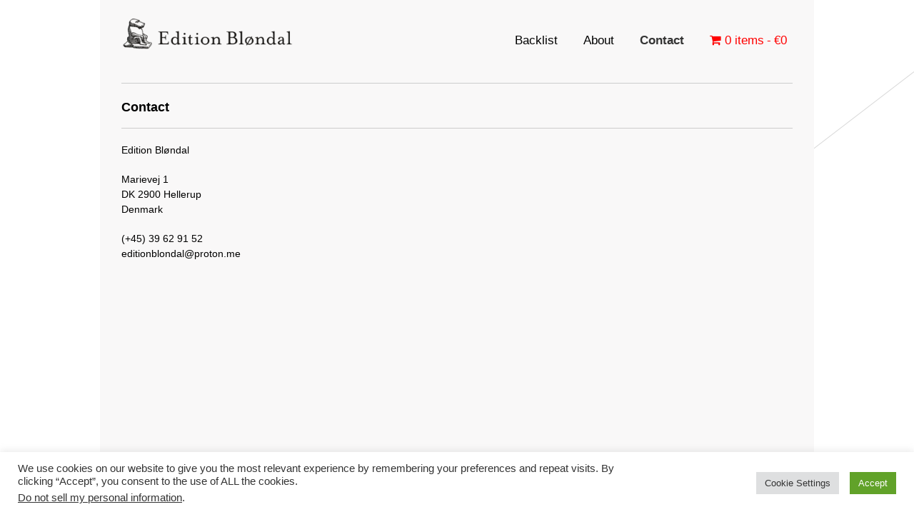

--- FILE ---
content_type: text/css
request_url: https://www.edition-blondal.dk/wp-content/themes/goodspace/stylesheet/superfish.css?ver=6.8.3
body_size: 507
content:

/*** ESSENTIAL STYLES ***/
.sf-menu, .sf-menu * {
	margin:			0;
	padding:		0;
	list-style:		none;
}
.sf-menu {
	line-height:	1.0;
}
.sf-menu ul {
	position:		absolute;
	top:			-999em;
	width:			10em; /* left offset of submenus need to match (see below) */
}
.sf-menu ul li {
	width:			100%;
}
.sf-menu li:hover {
	visibility:		inherit; /* fixes IE7 'sticky bug' */
}
.sf-menu li {
	float:			left;
	position:		relative;
}
.sf-menu a {
	display:		block;
	position:		relative;
}
.sf-menu li:hover ul,
.sf-menu li.sfHover ul {
	left:			0;
	top:			43px; /* match top ul list item height */
	z-index:		101;
}
ul.sf-menu li:hover li ul,
ul.sf-menu li.sfHover li ul {
	top:			-999em;
}
ul.sf-menu li li:hover ul,
ul.sf-menu li li.sfHover ul {
	left:			10em; /* match ul width */
	top:			-1px;
}
ul.sf-menu li li:hover li ul,
ul.sf-menu li li.sfHover li ul {
	top:			-999em;
}
ul.sf-menu li li li:hover ul,
ul.sf-menu li li li.sfHover ul {
	left:			10em; /* match ul width */
	top:			0;
}

/*** DEMO SKIN ***/
.sf-menu {
	float:			left;
}
.sf-menu li a {
	padding: 0px 18px 0px 18px;
	line-height: 24px;
	text-decoration:none;
}
.sf-menu li:first-child a{
	border-left: 0px !important;
}
.sf-menu li:last-child a{
	border-right: 0px !important;
}
.menu-wrapper .sf-menu li li a{
	line-height: auto;
	height: auto;
	border: 0px !important;
	padding-left: 15px;
}
ul.sf-menu li {
	padding: 		0px 0px 19px 0px;
}
ul.sf-menu li li{
	padding: 		8px 0px 7px 0px;
	border-bottom: 1px solid;
	border-color: inherit;
}
ul.sf-menu li:last-child{
	border: 0px;
}

/*** sub indicator ***/
.sf-sub-indicator {
	margin-left: 2px;
	display: none;
}
.menu-wrapper ul li ul li .sf-sub-indicator{
	display: inline;
}

/*** shadows ***/
.sf-menu ul {
	border: 1px solid;
	text-align: left;}
}
